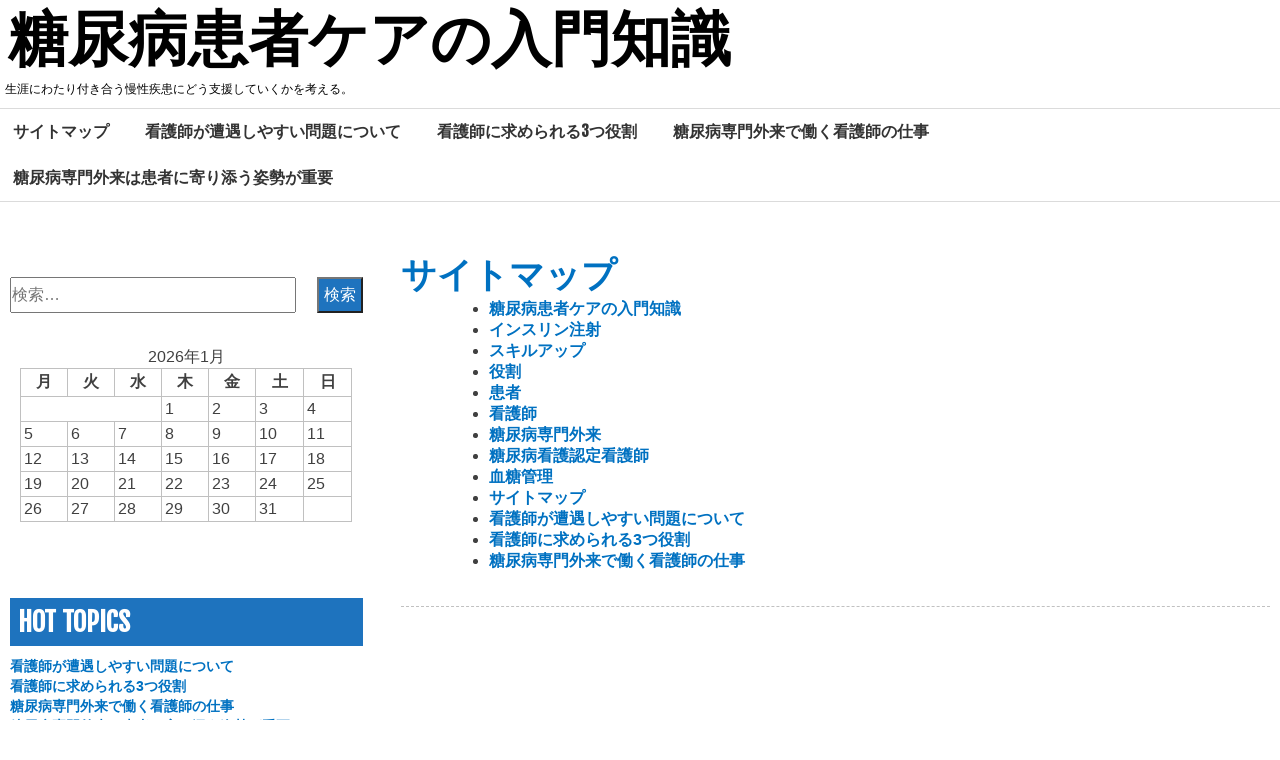

--- FILE ---
content_type: text/html; charset=UTF-8
request_url: http://www.fun-lan.com/sitemap/
body_size: 30563
content:
<!DOCTYPE html>
<html dir="ltr" lang="ja" prefix="og: https://ogp.me/ns#">
<head>
	<meta charset="UTF-8">
	<meta name="viewport" content="width=device-width, initial-scale=1">
	<link rel="profile" href="http://gmpg.org/xfn/11">
	<title>サイトマップ | 糖尿病患者ケアの入門知識</title>

		<!-- All in One SEO 4.6.0 - aioseo.com -->
		<meta name="robots" content="max-image-preview:large" />
		<link rel="canonical" href="http://www.fun-lan.com/sitemap/" />
		<meta name="generator" content="All in One SEO (AIOSEO) 4.6.0" />
		<meta property="og:locale" content="ja_JP" />
		<meta property="og:site_name" content="糖尿病患者ケアの入門知識 | 生涯にわたり付き合う慢性疾患にどう支援していくかを考える。" />
		<meta property="og:type" content="article" />
		<meta property="og:title" content="サイトマップ | 糖尿病患者ケアの入門知識" />
		<meta property="og:url" content="http://www.fun-lan.com/sitemap/" />
		<meta property="article:published_time" content="2020-12-01T02:03:20+00:00" />
		<meta property="article:modified_time" content="2020-12-01T05:37:05+00:00" />
		<meta name="twitter:card" content="summary" />
		<meta name="twitter:title" content="サイトマップ | 糖尿病患者ケアの入門知識" />
		<script type="application/ld+json" class="aioseo-schema">
			{"@context":"https:\/\/schema.org","@graph":[{"@type":"BreadcrumbList","@id":"http:\/\/www.fun-lan.com\/sitemap\/#breadcrumblist","itemListElement":[{"@type":"ListItem","@id":"http:\/\/www.fun-lan.com\/#listItem","position":1,"name":"\u5bb6","item":"http:\/\/www.fun-lan.com\/","nextItem":"http:\/\/www.fun-lan.com\/sitemap\/#listItem"},{"@type":"ListItem","@id":"http:\/\/www.fun-lan.com\/sitemap\/#listItem","position":2,"name":"\u30b5\u30a4\u30c8\u30de\u30c3\u30d7","previousItem":"http:\/\/www.fun-lan.com\/#listItem"}]},{"@type":"Organization","@id":"http:\/\/www.fun-lan.com\/#organization","name":"\u7cd6\u5c3f\u75c5\u60a3\u8005\u30b1\u30a2\u306e\u5165\u9580\u77e5\u8b58","url":"http:\/\/www.fun-lan.com\/"},{"@type":"WebPage","@id":"http:\/\/www.fun-lan.com\/sitemap\/#webpage","url":"http:\/\/www.fun-lan.com\/sitemap\/","name":"\u30b5\u30a4\u30c8\u30de\u30c3\u30d7 | \u7cd6\u5c3f\u75c5\u60a3\u8005\u30b1\u30a2\u306e\u5165\u9580\u77e5\u8b58","inLanguage":"ja","isPartOf":{"@id":"http:\/\/www.fun-lan.com\/#website"},"breadcrumb":{"@id":"http:\/\/www.fun-lan.com\/sitemap\/#breadcrumblist"},"datePublished":"2020-12-01T11:03:20+09:00","dateModified":"2020-12-01T14:37:05+09:00"},{"@type":"WebSite","@id":"http:\/\/www.fun-lan.com\/#website","url":"http:\/\/www.fun-lan.com\/","name":"\u7cd6\u5c3f\u75c5\u60a3\u8005\u30b1\u30a2\u306e\u5165\u9580\u77e5\u8b58","description":"\u751f\u6daf\u306b\u308f\u305f\u308a\u4ed8\u304d\u5408\u3046\u6162\u6027\u75be\u60a3\u306b\u3069\u3046\u652f\u63f4\u3057\u3066\u3044\u304f\u304b\u3092\u8003\u3048\u308b\u3002","inLanguage":"ja","publisher":{"@id":"http:\/\/www.fun-lan.com\/#organization"}}]}
		</script>
		<!-- All in One SEO -->

<link rel="alternate" type="application/rss+xml" title="糖尿病患者ケアの入門知識 &raquo; フィード" href="http://www.fun-lan.com/feed/" />
<link rel="alternate" type="application/rss+xml" title="糖尿病患者ケアの入門知識 &raquo; コメントフィード" href="http://www.fun-lan.com/comments/feed/" />
<link rel="alternate" title="oEmbed (JSON)" type="application/json+oembed" href="http://www.fun-lan.com/wp-json/oembed/1.0/embed?url=http%3A%2F%2Fwww.fun-lan.com%2Fsitemap%2F" />
<link rel="alternate" title="oEmbed (XML)" type="text/xml+oembed" href="http://www.fun-lan.com/wp-json/oembed/1.0/embed?url=http%3A%2F%2Fwww.fun-lan.com%2Fsitemap%2F&#038;format=xml" />
<style id='wp-img-auto-sizes-contain-inline-css' type='text/css'>
img:is([sizes=auto i],[sizes^="auto," i]){contain-intrinsic-size:3000px 1500px}
/*# sourceURL=wp-img-auto-sizes-contain-inline-css */
</style>
<style id='wp-emoji-styles-inline-css' type='text/css'>

	img.wp-smiley, img.emoji {
		display: inline !important;
		border: none !important;
		box-shadow: none !important;
		height: 1em !important;
		width: 1em !important;
		margin: 0 0.07em !important;
		vertical-align: -0.1em !important;
		background: none !important;
		padding: 0 !important;
	}
/*# sourceURL=wp-emoji-styles-inline-css */
</style>
<style id='wp-block-library-inline-css' type='text/css'>
:root{--wp-block-synced-color:#7a00df;--wp-block-synced-color--rgb:122,0,223;--wp-bound-block-color:var(--wp-block-synced-color);--wp-editor-canvas-background:#ddd;--wp-admin-theme-color:#007cba;--wp-admin-theme-color--rgb:0,124,186;--wp-admin-theme-color-darker-10:#006ba1;--wp-admin-theme-color-darker-10--rgb:0,107,160.5;--wp-admin-theme-color-darker-20:#005a87;--wp-admin-theme-color-darker-20--rgb:0,90,135;--wp-admin-border-width-focus:2px}@media (min-resolution:192dpi){:root{--wp-admin-border-width-focus:1.5px}}.wp-element-button{cursor:pointer}:root .has-very-light-gray-background-color{background-color:#eee}:root .has-very-dark-gray-background-color{background-color:#313131}:root .has-very-light-gray-color{color:#eee}:root .has-very-dark-gray-color{color:#313131}:root .has-vivid-green-cyan-to-vivid-cyan-blue-gradient-background{background:linear-gradient(135deg,#00d084,#0693e3)}:root .has-purple-crush-gradient-background{background:linear-gradient(135deg,#34e2e4,#4721fb 50%,#ab1dfe)}:root .has-hazy-dawn-gradient-background{background:linear-gradient(135deg,#faaca8,#dad0ec)}:root .has-subdued-olive-gradient-background{background:linear-gradient(135deg,#fafae1,#67a671)}:root .has-atomic-cream-gradient-background{background:linear-gradient(135deg,#fdd79a,#004a59)}:root .has-nightshade-gradient-background{background:linear-gradient(135deg,#330968,#31cdcf)}:root .has-midnight-gradient-background{background:linear-gradient(135deg,#020381,#2874fc)}:root{--wp--preset--font-size--normal:16px;--wp--preset--font-size--huge:42px}.has-regular-font-size{font-size:1em}.has-larger-font-size{font-size:2.625em}.has-normal-font-size{font-size:var(--wp--preset--font-size--normal)}.has-huge-font-size{font-size:var(--wp--preset--font-size--huge)}.has-text-align-center{text-align:center}.has-text-align-left{text-align:left}.has-text-align-right{text-align:right}.has-fit-text{white-space:nowrap!important}#end-resizable-editor-section{display:none}.aligncenter{clear:both}.items-justified-left{justify-content:flex-start}.items-justified-center{justify-content:center}.items-justified-right{justify-content:flex-end}.items-justified-space-between{justify-content:space-between}.screen-reader-text{border:0;clip-path:inset(50%);height:1px;margin:-1px;overflow:hidden;padding:0;position:absolute;width:1px;word-wrap:normal!important}.screen-reader-text:focus{background-color:#ddd;clip-path:none;color:#444;display:block;font-size:1em;height:auto;left:5px;line-height:normal;padding:15px 23px 14px;text-decoration:none;top:5px;width:auto;z-index:100000}html :where(.has-border-color){border-style:solid}html :where([style*=border-top-color]){border-top-style:solid}html :where([style*=border-right-color]){border-right-style:solid}html :where([style*=border-bottom-color]){border-bottom-style:solid}html :where([style*=border-left-color]){border-left-style:solid}html :where([style*=border-width]){border-style:solid}html :where([style*=border-top-width]){border-top-style:solid}html :where([style*=border-right-width]){border-right-style:solid}html :where([style*=border-bottom-width]){border-bottom-style:solid}html :where([style*=border-left-width]){border-left-style:solid}html :where(img[class*=wp-image-]){height:auto;max-width:100%}:where(figure){margin:0 0 1em}html :where(.is-position-sticky){--wp-admin--admin-bar--position-offset:var(--wp-admin--admin-bar--height,0px)}@media screen and (max-width:600px){html :where(.is-position-sticky){--wp-admin--admin-bar--position-offset:0px}}

/*# sourceURL=wp-block-library-inline-css */
</style><style id='global-styles-inline-css' type='text/css'>
:root{--wp--preset--aspect-ratio--square: 1;--wp--preset--aspect-ratio--4-3: 4/3;--wp--preset--aspect-ratio--3-4: 3/4;--wp--preset--aspect-ratio--3-2: 3/2;--wp--preset--aspect-ratio--2-3: 2/3;--wp--preset--aspect-ratio--16-9: 16/9;--wp--preset--aspect-ratio--9-16: 9/16;--wp--preset--color--black: #000000;--wp--preset--color--cyan-bluish-gray: #abb8c3;--wp--preset--color--white: #ffffff;--wp--preset--color--pale-pink: #f78da7;--wp--preset--color--vivid-red: #cf2e2e;--wp--preset--color--luminous-vivid-orange: #ff6900;--wp--preset--color--luminous-vivid-amber: #fcb900;--wp--preset--color--light-green-cyan: #7bdcb5;--wp--preset--color--vivid-green-cyan: #00d084;--wp--preset--color--pale-cyan-blue: #8ed1fc;--wp--preset--color--vivid-cyan-blue: #0693e3;--wp--preset--color--vivid-purple: #9b51e0;--wp--preset--gradient--vivid-cyan-blue-to-vivid-purple: linear-gradient(135deg,rgb(6,147,227) 0%,rgb(155,81,224) 100%);--wp--preset--gradient--light-green-cyan-to-vivid-green-cyan: linear-gradient(135deg,rgb(122,220,180) 0%,rgb(0,208,130) 100%);--wp--preset--gradient--luminous-vivid-amber-to-luminous-vivid-orange: linear-gradient(135deg,rgb(252,185,0) 0%,rgb(255,105,0) 100%);--wp--preset--gradient--luminous-vivid-orange-to-vivid-red: linear-gradient(135deg,rgb(255,105,0) 0%,rgb(207,46,46) 100%);--wp--preset--gradient--very-light-gray-to-cyan-bluish-gray: linear-gradient(135deg,rgb(238,238,238) 0%,rgb(169,184,195) 100%);--wp--preset--gradient--cool-to-warm-spectrum: linear-gradient(135deg,rgb(74,234,220) 0%,rgb(151,120,209) 20%,rgb(207,42,186) 40%,rgb(238,44,130) 60%,rgb(251,105,98) 80%,rgb(254,248,76) 100%);--wp--preset--gradient--blush-light-purple: linear-gradient(135deg,rgb(255,206,236) 0%,rgb(152,150,240) 100%);--wp--preset--gradient--blush-bordeaux: linear-gradient(135deg,rgb(254,205,165) 0%,rgb(254,45,45) 50%,rgb(107,0,62) 100%);--wp--preset--gradient--luminous-dusk: linear-gradient(135deg,rgb(255,203,112) 0%,rgb(199,81,192) 50%,rgb(65,88,208) 100%);--wp--preset--gradient--pale-ocean: linear-gradient(135deg,rgb(255,245,203) 0%,rgb(182,227,212) 50%,rgb(51,167,181) 100%);--wp--preset--gradient--electric-grass: linear-gradient(135deg,rgb(202,248,128) 0%,rgb(113,206,126) 100%);--wp--preset--gradient--midnight: linear-gradient(135deg,rgb(2,3,129) 0%,rgb(40,116,252) 100%);--wp--preset--font-size--small: 13px;--wp--preset--font-size--medium: 20px;--wp--preset--font-size--large: 36px;--wp--preset--font-size--x-large: 42px;--wp--preset--spacing--20: 0.44rem;--wp--preset--spacing--30: 0.67rem;--wp--preset--spacing--40: 1rem;--wp--preset--spacing--50: 1.5rem;--wp--preset--spacing--60: 2.25rem;--wp--preset--spacing--70: 3.38rem;--wp--preset--spacing--80: 5.06rem;--wp--preset--shadow--natural: 6px 6px 9px rgba(0, 0, 0, 0.2);--wp--preset--shadow--deep: 12px 12px 50px rgba(0, 0, 0, 0.4);--wp--preset--shadow--sharp: 6px 6px 0px rgba(0, 0, 0, 0.2);--wp--preset--shadow--outlined: 6px 6px 0px -3px rgb(255, 255, 255), 6px 6px rgb(0, 0, 0);--wp--preset--shadow--crisp: 6px 6px 0px rgb(0, 0, 0);}:where(.is-layout-flex){gap: 0.5em;}:where(.is-layout-grid){gap: 0.5em;}body .is-layout-flex{display: flex;}.is-layout-flex{flex-wrap: wrap;align-items: center;}.is-layout-flex > :is(*, div){margin: 0;}body .is-layout-grid{display: grid;}.is-layout-grid > :is(*, div){margin: 0;}:where(.wp-block-columns.is-layout-flex){gap: 2em;}:where(.wp-block-columns.is-layout-grid){gap: 2em;}:where(.wp-block-post-template.is-layout-flex){gap: 1.25em;}:where(.wp-block-post-template.is-layout-grid){gap: 1.25em;}.has-black-color{color: var(--wp--preset--color--black) !important;}.has-cyan-bluish-gray-color{color: var(--wp--preset--color--cyan-bluish-gray) !important;}.has-white-color{color: var(--wp--preset--color--white) !important;}.has-pale-pink-color{color: var(--wp--preset--color--pale-pink) !important;}.has-vivid-red-color{color: var(--wp--preset--color--vivid-red) !important;}.has-luminous-vivid-orange-color{color: var(--wp--preset--color--luminous-vivid-orange) !important;}.has-luminous-vivid-amber-color{color: var(--wp--preset--color--luminous-vivid-amber) !important;}.has-light-green-cyan-color{color: var(--wp--preset--color--light-green-cyan) !important;}.has-vivid-green-cyan-color{color: var(--wp--preset--color--vivid-green-cyan) !important;}.has-pale-cyan-blue-color{color: var(--wp--preset--color--pale-cyan-blue) !important;}.has-vivid-cyan-blue-color{color: var(--wp--preset--color--vivid-cyan-blue) !important;}.has-vivid-purple-color{color: var(--wp--preset--color--vivid-purple) !important;}.has-black-background-color{background-color: var(--wp--preset--color--black) !important;}.has-cyan-bluish-gray-background-color{background-color: var(--wp--preset--color--cyan-bluish-gray) !important;}.has-white-background-color{background-color: var(--wp--preset--color--white) !important;}.has-pale-pink-background-color{background-color: var(--wp--preset--color--pale-pink) !important;}.has-vivid-red-background-color{background-color: var(--wp--preset--color--vivid-red) !important;}.has-luminous-vivid-orange-background-color{background-color: var(--wp--preset--color--luminous-vivid-orange) !important;}.has-luminous-vivid-amber-background-color{background-color: var(--wp--preset--color--luminous-vivid-amber) !important;}.has-light-green-cyan-background-color{background-color: var(--wp--preset--color--light-green-cyan) !important;}.has-vivid-green-cyan-background-color{background-color: var(--wp--preset--color--vivid-green-cyan) !important;}.has-pale-cyan-blue-background-color{background-color: var(--wp--preset--color--pale-cyan-blue) !important;}.has-vivid-cyan-blue-background-color{background-color: var(--wp--preset--color--vivid-cyan-blue) !important;}.has-vivid-purple-background-color{background-color: var(--wp--preset--color--vivid-purple) !important;}.has-black-border-color{border-color: var(--wp--preset--color--black) !important;}.has-cyan-bluish-gray-border-color{border-color: var(--wp--preset--color--cyan-bluish-gray) !important;}.has-white-border-color{border-color: var(--wp--preset--color--white) !important;}.has-pale-pink-border-color{border-color: var(--wp--preset--color--pale-pink) !important;}.has-vivid-red-border-color{border-color: var(--wp--preset--color--vivid-red) !important;}.has-luminous-vivid-orange-border-color{border-color: var(--wp--preset--color--luminous-vivid-orange) !important;}.has-luminous-vivid-amber-border-color{border-color: var(--wp--preset--color--luminous-vivid-amber) !important;}.has-light-green-cyan-border-color{border-color: var(--wp--preset--color--light-green-cyan) !important;}.has-vivid-green-cyan-border-color{border-color: var(--wp--preset--color--vivid-green-cyan) !important;}.has-pale-cyan-blue-border-color{border-color: var(--wp--preset--color--pale-cyan-blue) !important;}.has-vivid-cyan-blue-border-color{border-color: var(--wp--preset--color--vivid-cyan-blue) !important;}.has-vivid-purple-border-color{border-color: var(--wp--preset--color--vivid-purple) !important;}.has-vivid-cyan-blue-to-vivid-purple-gradient-background{background: var(--wp--preset--gradient--vivid-cyan-blue-to-vivid-purple) !important;}.has-light-green-cyan-to-vivid-green-cyan-gradient-background{background: var(--wp--preset--gradient--light-green-cyan-to-vivid-green-cyan) !important;}.has-luminous-vivid-amber-to-luminous-vivid-orange-gradient-background{background: var(--wp--preset--gradient--luminous-vivid-amber-to-luminous-vivid-orange) !important;}.has-luminous-vivid-orange-to-vivid-red-gradient-background{background: var(--wp--preset--gradient--luminous-vivid-orange-to-vivid-red) !important;}.has-very-light-gray-to-cyan-bluish-gray-gradient-background{background: var(--wp--preset--gradient--very-light-gray-to-cyan-bluish-gray) !important;}.has-cool-to-warm-spectrum-gradient-background{background: var(--wp--preset--gradient--cool-to-warm-spectrum) !important;}.has-blush-light-purple-gradient-background{background: var(--wp--preset--gradient--blush-light-purple) !important;}.has-blush-bordeaux-gradient-background{background: var(--wp--preset--gradient--blush-bordeaux) !important;}.has-luminous-dusk-gradient-background{background: var(--wp--preset--gradient--luminous-dusk) !important;}.has-pale-ocean-gradient-background{background: var(--wp--preset--gradient--pale-ocean) !important;}.has-electric-grass-gradient-background{background: var(--wp--preset--gradient--electric-grass) !important;}.has-midnight-gradient-background{background: var(--wp--preset--gradient--midnight) !important;}.has-small-font-size{font-size: var(--wp--preset--font-size--small) !important;}.has-medium-font-size{font-size: var(--wp--preset--font-size--medium) !important;}.has-large-font-size{font-size: var(--wp--preset--font-size--large) !important;}.has-x-large-font-size{font-size: var(--wp--preset--font-size--x-large) !important;}
/*# sourceURL=global-styles-inline-css */
</style>

<style id='classic-theme-styles-inline-css' type='text/css'>
/*! This file is auto-generated */
.wp-block-button__link{color:#fff;background-color:#32373c;border-radius:9999px;box-shadow:none;text-decoration:none;padding:calc(.667em + 2px) calc(1.333em + 2px);font-size:1.125em}.wp-block-file__button{background:#32373c;color:#fff;text-decoration:none}
/*# sourceURL=/wp-includes/css/classic-themes.min.css */
</style>
<link rel='stylesheet' id='mina-style-css' href='http://www.fun-lan.com/wp-content/themes/mina/style.css?ver=6.9' type='text/css' media='all' />
<link rel='stylesheet' id='mina-fontawesome-css' href='http://www.fun-lan.com/wp-content/themes/mina/css/font-awesome.min.css?ver=6.9' type='text/css' media='all' />
<link rel='stylesheet' id='mina-animation-css' href='http://www.fun-lan.com/wp-content/themes/mina/css/animate.css?ver=6.9' type='text/css' media='all' />
<link rel="https://api.w.org/" href="http://www.fun-lan.com/wp-json/" /><link rel="alternate" title="JSON" type="application/json" href="http://www.fun-lan.com/wp-json/wp/v2/pages/8" /><link rel="EditURI" type="application/rsd+xml" title="RSD" href="http://www.fun-lan.com/xmlrpc.php?rsd" />
<meta name="generator" content="WordPress 6.9" />
<link rel='shortlink' href='http://www.fun-lan.com/?p=8' />
	<style type="text/css">
			header .site-branding .site-title a,
		header .site-branding .site-description {
			color: #000000;
		}
		</style>
	</head>
<body class="wp-singular page-template-default page page-id-8 wp-theme-mina">
<div id="page" class="site" >
	<a class="skip-link screen-reader-text" href="#main">Skip to content</a>

	<header id="masthead" class="site-header">
		<div role="banner" class="mina-banner" style="background-image: url(''); min-height:100px;">
			<div class="site-branding">
									<p class="site-title"><a href="http://www.fun-lan.com/" rel="home">糖尿病患者ケアの入門知識</a></p>
									<p class="site-description">生涯にわたり付き合う慢性疾患にどう支援していくかを考える。</p>
							</div><!-- .site-branding -->
		</div>
		<nav id="site-navigation" class="main-navigation" role="navigation">
			<button class="menu-toggle" aria-controls="primary-menu" aria-expanded="false">Primary Menu</button>
			<div id="primary-menu" class="menu"><ul>
<li class="page_item page-item-8 current_page_item"><a href="http://www.fun-lan.com/sitemap/" aria-current="page">サイトマップ</a></li>
<li class="page_item page-item-13"><a href="http://www.fun-lan.com/insulin-injection/">看護師が遭遇しやすい問題について</a></li>
<li class="page_item page-item-17"><a href="http://www.fun-lan.com/role/">看護師に求められる3つ役割</a></li>
<li class="page_item page-item-15"><a href="http://www.fun-lan.com/outpatient-department-specializing-in-diabetes/">糖尿病専門外来で働く看護師の仕事</a></li>
<li class="page_item page-item-11"><a href="http://www.fun-lan.com/">糖尿病専門外来は患者に寄り添う姿勢が重要</a></li>
</ul></div>
		</nav><!-- #site-navigation -->			
		
		
	</header><!-- #masthead -->
	<div id="content" class="site-content">

	<div id="primary" class="content-area">
		<main id="main" class="site-main" role="main">

			
<article id="post-8" class="post-8 page type-page status-publish hentry">
	<header class="entry-header">
		<h1 class="entry-title">サイトマップ</h1>	</header><!-- .entry-header -->

	<div class="entry-content">
		<ul id="sitemap_list" class="sitemap_disp_level_0">
<li class="home-item"><a href="http://www.fun-lan.com" title="糖尿病患者ケアの入門知識">糖尿病患者ケアの入門知識</a></li>
<li class="cat-item cat-item-6"><a href="http://www.fun-lan.com/category/insulin-injection/" title="インスリン注射">インスリン注射</a></li>
<li class="cat-item cat-item-4"><a href="http://www.fun-lan.com/category/skill-up/" title="スキルアップ">スキルアップ</a></li>
<li class="cat-item cat-item-8"><a href="http://www.fun-lan.com/category/role/" title="役割">役割</a></li>
<li class="cat-item cat-item-7"><a href="http://www.fun-lan.com/category/patient/" title="患者">患者</a></li>
<li class="cat-item cat-item-11"><a href="http://www.fun-lan.com/category/nurse/" title="看護師">看護師</a></li>
<li class="cat-item cat-item-10"><a href="http://www.fun-lan.com/category/outpatient-department-specializing-in-diabetes/" title="糖尿病専門外来">糖尿病専門外来</a></li>
<li class="cat-item cat-item-5"><a href="http://www.fun-lan.com/category/diabetes-nursing-certified-nurse/" title="糖尿病看護認定看護師">糖尿病看護認定看護師</a></li>
<li class="cat-item cat-item-9"><a href="http://www.fun-lan.com/category/blood-sugar-control/" title="血糖管理">血糖管理</a></li>
<li class="page_item page-item-8 current_page_item"><a href="http://www.fun-lan.com/sitemap/" aria-current="page">サイトマップ</a></li>
<li class="page_item page-item-13"><a href="http://www.fun-lan.com/insulin-injection/">看護師が遭遇しやすい問題について</a></li>
<li class="page_item page-item-17"><a href="http://www.fun-lan.com/role/">看護師に求められる3つ役割</a></li>
<li class="page_item page-item-15"><a href="http://www.fun-lan.com/outpatient-department-specializing-in-diabetes/">糖尿病専門外来で働く看護師の仕事</a></li>
</ul>

	</div><!-- .entry-content -->

	<footer class="entry-footer">
			</footer><!-- .entry-footer -->
</article><!-- #post-## -->

		</main><!-- #main -->
	</div><!-- #primary -->


<aside id="secondary" class="widget-area" role="complementary">
	<section id="search-2" class="widget widget_search"><form role="search" method="get" class="search-form" action="http://www.fun-lan.com/">
				<label>
					<span class="screen-reader-text">検索:</span>
					<input type="search" class="search-field" placeholder="検索&hellip;" value="" name="s" />
				</label>
				<input type="submit" class="search-submit" value="検索" />
			</form></section><section id="calendar-2" class="widget widget_calendar"><div id="calendar_wrap" class="calendar_wrap"><table id="wp-calendar" class="wp-calendar-table">
	<caption>2026年1月</caption>
	<thead>
	<tr>
		<th scope="col" aria-label="月曜日">月</th>
		<th scope="col" aria-label="火曜日">火</th>
		<th scope="col" aria-label="水曜日">水</th>
		<th scope="col" aria-label="木曜日">木</th>
		<th scope="col" aria-label="金曜日">金</th>
		<th scope="col" aria-label="土曜日">土</th>
		<th scope="col" aria-label="日曜日">日</th>
	</tr>
	</thead>
	<tbody>
	<tr>
		<td colspan="3" class="pad">&nbsp;</td><td>1</td><td>2</td><td>3</td><td>4</td>
	</tr>
	<tr>
		<td>5</td><td>6</td><td>7</td><td>8</td><td>9</td><td>10</td><td>11</td>
	</tr>
	<tr>
		<td>12</td><td>13</td><td>14</td><td>15</td><td>16</td><td id="today">17</td><td>18</td>
	</tr>
	<tr>
		<td>19</td><td>20</td><td>21</td><td>22</td><td>23</td><td>24</td><td>25</td>
	</tr>
	<tr>
		<td>26</td><td>27</td><td>28</td><td>29</td><td>30</td><td>31</td>
		<td class="pad" colspan="1">&nbsp;</td>
	</tr>
	</tbody>
	</table><nav aria-label="前と次の月" class="wp-calendar-nav">
		<span class="wp-calendar-nav-prev">&nbsp;</span>
		<span class="pad">&nbsp;</span>
		<span class="wp-calendar-nav-next">&nbsp;</span>
	</nav></div></section><section id="pages-2" class="widget widget_pages"><h2 class="widget-title">HOT TOPICS</h2>
			<ul>
				<li class="page_item page-item-13"><a href="http://www.fun-lan.com/insulin-injection/">看護師が遭遇しやすい問題について</a></li>
<li class="page_item page-item-17"><a href="http://www.fun-lan.com/role/">看護師に求められる3つ役割</a></li>
<li class="page_item page-item-15"><a href="http://www.fun-lan.com/outpatient-department-specializing-in-diabetes/">糖尿病専門外来で働く看護師の仕事</a></li>
<li class="page_item page-item-11"><a href="http://www.fun-lan.com/">糖尿病専門外来は患者に寄り添う姿勢が重要</a></li>
			</ul>

			</section><section id="categories-2" class="widget widget_categories"><h2 class="widget-title">カテゴリー</h2>
			<ul>
					<li class="cat-item cat-item-6"><a href="http://www.fun-lan.com/category/insulin-injection/">インスリン注射</a>
</li>
	<li class="cat-item cat-item-4"><a href="http://www.fun-lan.com/category/skill-up/">スキルアップ</a>
</li>
	<li class="cat-item cat-item-8"><a href="http://www.fun-lan.com/category/role/">役割</a>
</li>
	<li class="cat-item cat-item-7"><a href="http://www.fun-lan.com/category/patient/">患者</a>
</li>
	<li class="cat-item cat-item-11"><a href="http://www.fun-lan.com/category/nurse/">看護師</a>
</li>
	<li class="cat-item cat-item-10"><a href="http://www.fun-lan.com/category/outpatient-department-specializing-in-diabetes/">糖尿病専門外来</a>
</li>
	<li class="cat-item cat-item-5"><a href="http://www.fun-lan.com/category/diabetes-nursing-certified-nurse/">糖尿病看護認定看護師</a>
</li>
	<li class="cat-item cat-item-9"><a href="http://www.fun-lan.com/category/blood-sugar-control/">血糖管理</a>
</li>
			</ul>

			</section></aside><!-- #secondary -->

	</div><!-- #content -->

	<footer id="colophon" class="site-footer" role="contentinfo">
		<div class="site-info">
			<a href="https://wordpress.org/">Proudly powered by WordPress</a>
			<span class="sep"> | </span>
			Theme: mina by <a href="http://minathemes.com">MinaThemes</a>.		</div><!-- .site-info -->
	</footer><!-- #colophon -->
</div><!-- #page -->
<script type="speculationrules">
{"prefetch":[{"source":"document","where":{"and":[{"href_matches":"/*"},{"not":{"href_matches":["/wp-*.php","/wp-admin/*","/wp-content/uploads/*","/wp-content/*","/wp-content/plugins/*","/wp-content/themes/mina/*","/*\\?(.+)"]}},{"not":{"selector_matches":"a[rel~=\"nofollow\"]"}},{"not":{"selector_matches":".no-prefetch, .no-prefetch a"}}]},"eagerness":"conservative"}]}
</script>
<script type="text/javascript" src="http://www.fun-lan.com/wp-content/themes/mina/js/navigation.js?ver=20151215" id="mina-navigation-js"></script>
<script type="text/javascript" src="http://www.fun-lan.com/wp-content/themes/mina/js/skip-link-focus-fix.js?ver=20151215" id="mina-skip-link-focus-fix-js"></script>
<script id="wp-emoji-settings" type="application/json">
{"baseUrl":"https://s.w.org/images/core/emoji/17.0.2/72x72/","ext":".png","svgUrl":"https://s.w.org/images/core/emoji/17.0.2/svg/","svgExt":".svg","source":{"concatemoji":"http://www.fun-lan.com/wp-includes/js/wp-emoji-release.min.js?ver=6.9"}}
</script>
<script type="module">
/* <![CDATA[ */
/*! This file is auto-generated */
const a=JSON.parse(document.getElementById("wp-emoji-settings").textContent),o=(window._wpemojiSettings=a,"wpEmojiSettingsSupports"),s=["flag","emoji"];function i(e){try{var t={supportTests:e,timestamp:(new Date).valueOf()};sessionStorage.setItem(o,JSON.stringify(t))}catch(e){}}function c(e,t,n){e.clearRect(0,0,e.canvas.width,e.canvas.height),e.fillText(t,0,0);t=new Uint32Array(e.getImageData(0,0,e.canvas.width,e.canvas.height).data);e.clearRect(0,0,e.canvas.width,e.canvas.height),e.fillText(n,0,0);const a=new Uint32Array(e.getImageData(0,0,e.canvas.width,e.canvas.height).data);return t.every((e,t)=>e===a[t])}function p(e,t){e.clearRect(0,0,e.canvas.width,e.canvas.height),e.fillText(t,0,0);var n=e.getImageData(16,16,1,1);for(let e=0;e<n.data.length;e++)if(0!==n.data[e])return!1;return!0}function u(e,t,n,a){switch(t){case"flag":return n(e,"\ud83c\udff3\ufe0f\u200d\u26a7\ufe0f","\ud83c\udff3\ufe0f\u200b\u26a7\ufe0f")?!1:!n(e,"\ud83c\udde8\ud83c\uddf6","\ud83c\udde8\u200b\ud83c\uddf6")&&!n(e,"\ud83c\udff4\udb40\udc67\udb40\udc62\udb40\udc65\udb40\udc6e\udb40\udc67\udb40\udc7f","\ud83c\udff4\u200b\udb40\udc67\u200b\udb40\udc62\u200b\udb40\udc65\u200b\udb40\udc6e\u200b\udb40\udc67\u200b\udb40\udc7f");case"emoji":return!a(e,"\ud83e\u1fac8")}return!1}function f(e,t,n,a){let r;const o=(r="undefined"!=typeof WorkerGlobalScope&&self instanceof WorkerGlobalScope?new OffscreenCanvas(300,150):document.createElement("canvas")).getContext("2d",{willReadFrequently:!0}),s=(o.textBaseline="top",o.font="600 32px Arial",{});return e.forEach(e=>{s[e]=t(o,e,n,a)}),s}function r(e){var t=document.createElement("script");t.src=e,t.defer=!0,document.head.appendChild(t)}a.supports={everything:!0,everythingExceptFlag:!0},new Promise(t=>{let n=function(){try{var e=JSON.parse(sessionStorage.getItem(o));if("object"==typeof e&&"number"==typeof e.timestamp&&(new Date).valueOf()<e.timestamp+604800&&"object"==typeof e.supportTests)return e.supportTests}catch(e){}return null}();if(!n){if("undefined"!=typeof Worker&&"undefined"!=typeof OffscreenCanvas&&"undefined"!=typeof URL&&URL.createObjectURL&&"undefined"!=typeof Blob)try{var e="postMessage("+f.toString()+"("+[JSON.stringify(s),u.toString(),c.toString(),p.toString()].join(",")+"));",a=new Blob([e],{type:"text/javascript"});const r=new Worker(URL.createObjectURL(a),{name:"wpTestEmojiSupports"});return void(r.onmessage=e=>{i(n=e.data),r.terminate(),t(n)})}catch(e){}i(n=f(s,u,c,p))}t(n)}).then(e=>{for(const n in e)a.supports[n]=e[n],a.supports.everything=a.supports.everything&&a.supports[n],"flag"!==n&&(a.supports.everythingExceptFlag=a.supports.everythingExceptFlag&&a.supports[n]);var t;a.supports.everythingExceptFlag=a.supports.everythingExceptFlag&&!a.supports.flag,a.supports.everything||((t=a.source||{}).concatemoji?r(t.concatemoji):t.wpemoji&&t.twemoji&&(r(t.twemoji),r(t.wpemoji)))});
//# sourceURL=http://www.fun-lan.com/wp-includes/js/wp-emoji-loader.min.js
/* ]]> */
</script>

</body>
</html>


--- FILE ---
content_type: text/css
request_url: http://www.fun-lan.com/wp-content/themes/mina/style.css?ver=6.9
body_size: 32668
content:
/*
Theme Name: Mina
Theme URI: http://minathemes.com/mina
Author: minathemes
Author URI: http://minathemes.com
Description: Mina is a modern responsive WordPress theme. The Mina theme is excellent for a news, newspaper, magazine, publishing or other editorial websites. To learn more about the theme please go to the theme uri and read the documentation.
Version: 1.4.1
Tested up to: 5.5.3
Requires PHP: 5.6
License: GNU General Public License v2 or later
License URI: http://www.gnu.org/licenses/gpl-2.0.html
Text Domain: mina
Tags: one-column, two-columns, right-sidebar, left-sidebar, grid-layout, flexible-header, buddypress, custom-background, custom-header, custom-logo, custom-menu, custom-colors, editor-style, featured-image-header, featured-images, full-width-template, footer-widgets, microformats, post-formats, rtl-language-support, sticky-post, theme-options, threaded-comments, translation-ready, blog, news, photography
*/

/*--------------------------------------------------------------
>>> TABLE OF CONTENTS:
----------------------------------------------------------------
# Normalize
# Typography
# Elements
# Forms
# Navigation
# Header
# Links
# Menus
# Accessibility
# Alignments
# Clearings
# Widgets
# Content
    ## Posts and pages
	## Asides
	## Comments
# Infinite scroll
# Footer
# Other
# Media
	## Captions
	## Galleries
# Media Screen	
--------------------------------------------------------------*/

@import url(https://fonts.googleapis.com/css?family=Montserrat);
@import url('https://fonts.googleapis.com/css?family=Fjalla+One|Nunito|Passion+One');

/*--------------------------------------------------------------
# Normalize
--------------------------------------------------------------*/
* {
   -webkit-box-sizing: border-box;
   -moz-box-sizing: border-box;
   -ms-box-sizing: border-box;
    box-sizing: border-box;
}

html {
	font-family: sans-serif;
	-webkit-text-size-adjust: 100%;
	-ms-text-size-adjust:     100%;
}

body {
	margin: 0;
	Nunito
	font-family: 'Nunito', sans-serif;
	background-repeat: repeat;	
}

article,
aside,
details,
figcaption,
figure,
footer,
header,
main,
menu,
nav,
section,
summary {
	display: block;
}

audio,
canvas,
progress,
video {
	display: inline-block;
	vertical-align: baseline;
}

audio:not([controls]) {
	display: none;
	height: 0;
}

[hidden],
template {
	display: none;
}

a {
	background-color: transparent;
	-webkit-transition: all 0.3s linear 0s;
	-moz-transition: all 0.3s linear 0s;
	-o-transition: all 0.3s linear 0s;
	transition: all 0.3s linear 0s;
}

a:active,
a:hover {
	outline: 0;
}

b,
strong {
	font-weight: bold;
}

dfn {
	font-style: italic;
}

h1 {
	font-size: 2em;
	margin: 0.67em 0;
	font-family: 'Passion One', sans-serif;	
}

mark {
	background: #ff0;
	color: #000;
}

small {
	font-size: 80%;
}

sub,
sup {
	font-size: 75%;
	line-height: 0;
	position: relative;
	vertical-align: baseline;
}

sup {
	top: -0.5em;
}

sub {
	bottom: -0.25em;
}

img {
	border: 0;
}

svg:not(:root) {
	overflow: hidden;
}

figure {
	margin: 1em 40px;
}

hr {
	box-sizing: content-box;
	height: 0;
}

pre {
	overflow: auto;
}

code,
kbd,
pre,
samp {
	font-family: monospace, monospace;
	font-size: 1em;
}

button,
input,
optgroup,
select,
textarea {
	color: inherit;
	font: inherit;
	margin: 0;
}

button {
	overflow: visible;
}

button,
select {
	text-transform: none;
}

.read-more {
    display: inline-block;
    width: 100px;
    color: #FFFFFF;
    text-align: center;
    padding: 5px;
    background: #1e73be;
    -webkit-transition: all 0.2s linear 0s;
    -moz-transition: all 0.2s linear 0s;
    -o-transition: all 0.2s linear 0s;
    transition: all 0.2s linear 0s;
	font-family: 'Oswald', sans-serif;
}

.read-more:hover{
	color: #eee;
	background: #0094F7;
}

button,
html input[type="button"],
input[type="reset"],
input[type="submit"] {
	-webkit-appearance: button;
	cursor: pointer;
	background: #1e73be;
    color: #FFFFFF;
	padding: 5px;
}

wpcf7-form-control wpcf7-submit {
		min-width: 100%;
}

button:hover,
html input[type="button"]:hover,
input[type="reset"]:hover,
input[type="submit"]:hover {
	-webkit-appearance: button;
	cursor: pointer;
	background: #0094F7;
    color: #FFFFFF;
}

button, input[type="text"], input[type="email"], input[type="url"], input[type="password"] {
	box-shadow: none !important;
}

button[disabled],
html input[disabled] {
	cursor: default;
}

button::-moz-focus-inner,
input::-moz-focus-inner {
	border: 0;
	padding: 0;
}

input {
	line-height: normal;
}

input[type="checkbox"],
input[type="radio"] {
	box-sizing: border-box;
	padding: 0;
}

input[type="number"]::-webkit-inner-spin-button,
input[type="number"]::-webkit-outer-spin-button {
	height: auto;
}

input[type="search"] {
	-webkit-appearance: textfield;
	box-sizing: content-box;
}

input[type="search"]::-webkit-search-cancel-button,
input[type="search"]::-webkit-search-decoration {
	-webkit-appearance: none;
}

fieldset {
	border: 1px solid #c0c0c0;
	margin: 0 2px;
	padding: 0.35em 0.625em 0.75em;
}

legend {
	border: 0;
	padding: 0;
}

textarea {
	overflow: auto;
}

optgroup {
	font-weight: bold;
}

table {
	border-collapse: collapse;
	border-spacing: 0;
	border: 1px solid #C0C0C0;
}

td,
th {
	padding: 0;
	border: 1px solid #C0C0C0;
	padding: 3px;
}

#page {
	max-width: 1300px;
	margin: 0 auto;
	background-repeat: repeat;
	background-attachment: fixed;
}

/*--------------------------------------------------------------
# Typography
--------------------------------------------------------------*/
body,
button,
input,
select,
textarea {
	color: #404040;
	font-size: 16px;
}

h2,
h3,
h4,
h5,
h6 {
	clear: both;
	font-family: 'Passion One', sans-serif;
    font-weight: 900;
	padding: 10px 0 10px 0;
}

p {
	padding: 0;
}

article p, aside a, main p {
	line-height: 20px;
}

aside a {
	font-size: 14px;
}

aside img {
	margin-bottom: 10px;
}

dfn,
cite,
em,
i {
	font-style: italic;
}

blockquote {
	margin: 0 1.5em;
}

address {
	margin: 0 0 1.5em;
}

pre {
	background: #eee;
	font-family: "Courier 10 Pitch", Courier, monospace;
	font-size: 15px;
	font-size: 0.9375rem;
	line-height: 1.6;
	margin-bottom: 1.6em;
	max-width: 100%;
	overflow: auto;
	padding: 1.6em;
}

code,
kbd,
tt,
var {
	font-family: Monaco, Consolas, "Andale Mono", "DejaVu Sans Mono", monospace;
	font-size: 15px;
	font-size: 0.9375rem;
}

mark,
ins {
	background: #fff9c0;
	text-decoration: none;
}

big {
	font-size: 125%;
}

/*--------------------------------------------------------------
# Elements
--------------------------------------------------------------*/
html {
	box-sizing: border-box;
}

*,
*:before,
*:after { /* Inherit box-sizing to make it easier to change the property for components that leverage other behavior; see http://css-tricks.com/inheriting-box-sizing-probably-slightly-better-best-practice/ */
	box-sizing: inherit;
}

blockquote:before,
blockquote:after,
q:before,
q:after {
	content: "";
}

blockquote,
 q {
	-webkit-hyphens: none;
	-moz-hyphens: none;
	-ms-hyphens: none;
	hyphens: none;
	quotes: none;
	background: #F0F0F0;
	display: inline-block;
	border-left: 4px solid #888;
	padding: 4px;
    font-style: italic;
	word-wrap: break-word;
}

hr {
	background-color: #ccc;
	border: 0;
	height: 1px;
	margin-bottom: 1.5em;
}

ul,
ol {
	margin: 0 0 1.5em 3em;
}

ul {
	list-style: disc;
}

ol {
	list-style: decimal;
}

li > ul,
li > ol {
	margin-bottom: 0;
	margin-left: 1.5em;
}

dt {
	font-weight: bold;
}

dd {
	margin: 0 1.5em 1.5em;
}

img {
	height: auto; /* Make sure images are scaled correctly. */
	max-width: 100%; /* Adhere to container width. */
}

table {
	margin: 0 0 1.5em;
	width: 100%;
}

/*--------------------------------------------------------------
# Forms
--------------------------------------------------------------*/
button,
input[type="button"],
input[type="reset"] {
	border: 1px solid;
	border-color: #ccc #ccc #bbb;
	font-size: 12px;
	font-size: 0.75rem;
	line-height: 1;
	padding: .6em 1em .4em;
	text-shadow: 0 1px 0 rgba(255, 255, 255, 0.8);
	color: #FFFFFF;
    background: #0071C1;
}

button:hover,
input[type="button"]:hover,
input[type="reset"]:hover,
input[type="submit"]:hover {
    background: #0094F7;
}

button:focus,
input[type="button"]:focus,
input[type="reset"]:focus,
input[type="submit"]:focus,
button:active,
input[type="button"]:active,
input[type="reset"]:active {
	color: #FFFFFF;
    background: #0071C1;
}

input[type="text"],
input[type="email"],
input[type="url"],
input[type="password"]
textarea {
	color: #666;
	border: 1px solid #ccc;
	max-width: 100%;
}

input[type="text"]:focus,
input[type="email"]:focus,
input[type="url"]:focus,
input[type="password"]:focus,
textarea[name="mina-message"]:focus,
textarea:focus {
	color: #111;
	max-width: 100%;
}

input[type="text"],
input[type="email"],
input[type="url"],
input[type="password"]{
	padding: 5px;
	min-width: 100%;	
}

textarea {
	padding-left: 5px;
	width: 100%;
}


input[name="mina-name"],
input[name="mina-phone"],
input[name="mina-email"],
input[name="mina-subject"],
textarea[name="mina-message"] {
	min-width: 100%;
    background-color: #fff;
	padding: 8px;
}

textarea[name="mina-message"] {
    padding: 8px;
}

.noselect, .mina-sum {
	border-radius: 0 !important;
	padding: 5px !important;
}

/*--------------------------------------------------------------
# Navigation
--------------------------------------------------------------*/
.main-navigation {
	width: 100%;
	border-bottom: 1px solid #DBDBDB;
	border-top: 1px solid #DBDBDB;
}

.main-navigation ul {
	position: relative;
	z-index: 999999;
}

.main-navigation ul li a:hover {
	color: #fff;
	background: #F2F2F2;
	box-shadow: none;
}

.main-navigation ul li:hover {
	-webkit-transition: all 0.4s linear 0s;
	-moz-transition: all 0.4s linear 0s;
	-o-transition: all 0.4s linear 0s;
	transition: all 0.4s linear 0s;	color: #fff;
	background: #F2F2F2;
	box-shadow: none;	
}

.main-navigation ul li:hover a {
	color: #333333;
	-webkit-transition: all 0.4s linear 0s;
	-moz-transition: all 0.4s linear 0s;
	-o-transition: all 0.4s linear 0s;
	transition: all 0.4s linear 0s;
}

.main-navigation ul li a {
	font-family: 'Fjalla One', sans-serif;	
	font-size: 16px;
	display: block;
	text-decoration: none;
	-webkit-transition: all 0.3s linear 0s;
	-moz-transition: all 0.3s linear 0s;
	-o-transition: all 0.3s linear 0s;
	transition: all 0.3s linear 0s;
	color: #333333;
	padding: 12px 13px 12px 13px;
}

.main-navigation ul ul li{
	position: relative;
	top: 18px;
}

.main-navigation ul  ul ul li{
	top: 0;
	position: relative;
}

.main-navigation ul ul li a {
	font-family: 'Fjalla One', sans-serif;
  	font-size: 14px;
	display: block;
	text-decoration: none;
	line-height: 18px;
	-webkit-transition: all 0.3s linear 0s;
	-moz-transition: all 0.3s linear 0s;
	-o-transition: all 0.3s linear 0s;
	transition: all 0.3s linear 0s;
	color: #333333;
	padding: 12px 13px 12px 13px;
    background: #F2F2F2;
	box-shadow: none;
	border-bottom: 1px solid #DBDBDB;
	border-top: 1px solid #fff;	
}

.main-navigation ul ul li a:hover {
	color: #333333;
	background: #D8D8D8;
}

/********* Menu Animation **********/

.main-navigation li > a:after {
    padding-left: 10px;
    color: #333;
    content: ' ›';
}

.main-navigation li > a:hover:after {
    color: #686868;
    content: ' ›';
}

.main-navigation li > a:only-child:after {
    content: '';
}

.main-navigation ul ul {
	display: none;
}

/********* Menu Animation **********/

.main-navigation ul li:hover > ul {
  -webkit-animation-name: fadeInUp;
  animation-name: fadeInUp;
	display: block;
	-webkit-animation-duration: 0.6s !important;
    animation-duration: 0.6s !important;
    -webkit-animation-fill-mode: both;
    animation-fill-mode: both;
    -webkit-transition: all 0.1s ease-in-out;
    -moz-transition: all 0.1s ease-in-out;
    -o-transition: all 0.1s ease-in-out;
    -ms-transition: all 0.1s ease-in-out;
    transition: all 0.1s ease-in-out;
	z-index: 99999;
}


/*--------------------------------------------------------------
# Header
--------------------------------------------------------------*/
.site-header {
	background-repeat: no-repeat;
	-webkit-background-size: cover;
	-moz-background-size: cover;
	-o-background-size: cover;
	background-size: cover;
	background-position: center center;
 }
 
header .site-branding {
	float: left;
	max-width: auto;
	display: block;
}

header .site-branding .site-title {
	font-size: 60px;
	margin: 0;
	word-wrap: break-word;
	font-weight: 900;
	font-family: 'Passion One', sans-serif;	
}
 
header .site-branding .site-title  a {
 	color: #0071C1;
	margin-left: 8px;
	word-wrap: break-word;
	text-decoration: none;
	-webkit-transition: all 0.4s linear 0s;
	-moz-transition: all 0.4s linear 0s;
	-o-transition: all 0.4s linear 0s;
	transition: all 0.4s linear 0s;
}
 
header .site-branding .site-title  a:hover {
	color: #FF0000;
} 

header  .site-branding .site-description {
	text-align: left;
	color: #222222;
 	font-family: 'Oswald', sans-serif;
	font-size: 12px;
	margin: 0;
	padding: 0 0 10px 5px;
}

.dotted-header {
	background-image: url(images/dotted8.png);
	position: relative;
}

.mina-ads {
	border: 1px solid black;
	width: 600px;
	height: 90px;
	float: right;
	margin: 10px;
}

.top-ads {
	float: right;
	margin: 10px;
	text-align: center;
}

.footer-ads {
	text-align: center;
	margin: 20px 0 20px 0;
	width: 100%;
}

.ads {
	width: 728px;
	height: 90px;
	margin-left: auto;
	margin-right: auto;
	margin-top: 1em;
}

.ads-header {
	position: absolute;
	margin-right: 20px;
	display: block;
	right: 0;
	margin-top: 50px;
	text-align: center;
	float: right;
	max-width: 728px;
	overflow: hidden;
}

.social {
    border-bottom: 1px solid #C4C4C4;
    display: inline-block;
	height: 1.6em;
	font-size: 1.5em;
	padding: 1px;
	background: #0071C1;
    color: #ffffff;
	margin: 0 auto;
	width: 100%;
	text-align: center;
}

.social .fa-icons {
	padding-left: 10px;
	padding-right: 10px;
	line-height: 1.7em;
	position: absolute;
	text-align: center;	
}
.social .fa-icons i {
	color: #ffffff;
}

.social .fa-icons i:hover {
    opacity: 0.8;
	-webkit-transition: all 0.3s linear 0s;
	-moz-transition: all 0.3s linear 0s;
	-o-transition: all 0.3s linear 0s;
	transition: all 0.3s linear 0s;
}

.social .mina-contacts {
	float: right;
	margin: 0;
	padding-right: 10px;
	line-height: 2.4em;
	font-size: 0.7em;
}


.social  input {
	color: #FFFFFF !important;
}


.mina-headline {
	width: 100%;
	position: relative;
	min-height: 322px;
	overflow: hidden;
	border: 1px solid #C0C0C0;
	background: #FFFFFF;
	margin-top: 20px;
}

.mina-headline img {
	width: 100%;
	height: auto;
    display: inline;
}

.img-news img {
	display: inline;
    width: 100%;
    height: auto;
    padding: 5px;
	border: 1px solid #C0C0C0;
	margin-right: 5px;
	margin-bottom: 5px;
b	ox-shadow: inset 0 0 0 #C0C0C0, inset 0 1px 84px #C0C0C0, inset 0 0 0 #C0C0C0;
}

.mina-headline .headline-content {
	padding: 0px 10px 10px 10px;
	word-wrap: break-word;
}

.mina-headline h3 {
    -webkit-box-shadow: inset 0px -89px 180px 29px rgba(192,192,192,0.7);
    -moz-box-shadow: inset 0px -89px 180px 29px rgba(192,192,192,0.7);
    box-shadow: inset 0px -89px 180px 29px rgba(192,192,192,0.7);
    position: absolute;
    width: 100%;
	padding: 10px;
	font-weight: 900;
	font-size: 35px !important;
}

.mina-headline h3 a {
	color: #FFFFFF;
}
.mina-headline p {
	padding: 0 10px 10px 10px;
	margin: 0;
}

.mina-headline h3 a:hover {
	opacity: 0.8;
}

.mina-headline h4 {
	margin: 0;
	padding: 0 0 0 10px;
	font-size: 35px;
}

.sm-logo {
	width: 250px;
	height: 90px;
}

.woo-cart {
	max-width: 200px;
	text-align: center;
	margin: 0 auto;
	margin-top: 10px;
	padding: 5px;
	margin-bottom: 10px;	
}

/*--------------------------------------------------------------
# Links
--------------------------------------------------------------*/
a {
	color: #0071C1;
	text-decoration: none;
	font-weight: 600;
}

a:hover {
	color: #FF0000;
}

a:hover,
a:active {
	outline: 0;
}

.postpagination {
	width: 100%;
	font-family: 'Oswald', sans-serif;
}

.pagination a {
	font-size: 14px;
	color: #fff;
	padding:  2px 7px 2px 7px;
	border: 1px solid #eee;
	background: #1e73be;
}

.pagination a:hover {
	background: #0094F7;
	box-shadow: none;	
}

.nextpage {
	padding: 10px 0 10px 0;
}

.prevpost {
	float: left;
}

.nextpost {
	float: right;
}

.edit-link {
	padding-left: 10px;
}

/*--------------------------------------------------------------
# Menus
--------------------------------------------------------------*/
.main-navigation {
	clear: both;
	display: block;
	float: left;
	width: 100%;
	margin-bottom: 20px;
}

.main-navigation ul {
	display: none;
	list-style: none;
	margin: 0;
	padding-left: 0;
}

.main-navigation li {
	float: left;
	position: relative;
}

.main-navigation a {
	display: block;
	text-decoration: none;
}

.main-navigation ul ul {

	float: left;
	position: absolute;
	top: 1.5em;
	left: -999em;
	z-index: 99999;
}

.main-navigation ul ul ul {
	left: -999em;
	top: 0;
}

.main-navigation ul ul a {
	width: 200px;
}

.main-navigation ul li:hover > ul,
.main-navigation ul li.focus > ul {
	left: auto;
}

.main-navigation ul ul li:hover > ul,
.main-navigation ul ul li.focus > ul {
	left: 100%;
}

.main-navigation .current_page_item > a,
.main-navigation .current-menu-item > a,
.main-navigation .current_page_ancestor > a,
.main-navigation .current-menu-ancestor > a {
}

/* Small menu. */
.menu-toggle,
.menu-toggle-top,
.menu-toggle-bottom,
.main-navigation.toggled ul {
	display: block;
}

/*--------------------------------------------------------------
# Accessibility
--------------------------------------------------------------*/
/* Text meant only for screen readers. */
.screen-reader-text {
	clip: rect(1px, 1px, 1px, 1px);
	position: absolute !important;
	height: 1px;
	width: 1px;
	overflow: hidden;
}

.screen-reader-text:focus {
	background-color: #f1f1f1;
	border-radius: 3px;
	box-shadow: 0 0 2px 2px rgba(0, 0, 0, 0.6);
	clip: auto !important;
	color: #21759b;
	display: block;
	font-size: 14px;
	font-size: 0.875rem;
	font-weight: bold;
	height: auto;
	left: 5px;
	line-height: normal;
	padding: 15px 23px 14px;
	text-decoration: none;
	top: 5px;
	width: auto;
	z-index: 100000; /* Above WP toolbar. */
}

/* Do not show the outline on the skip link target. */
#content[tabindex="-1"]:focus {
	outline: 0;
}

/*--------------------------------------------------------------
# Alignments
--------------------------------------------------------------*/
.alignleft {
	display: inline;
	float: left;
	margin-right: 1.5em;
}

.alignright {
	display: inline;
	float: right;
	margin-left: 1.5em;
}

.aligncenter {
	clear: both;
	display: block;
	margin-left: auto;
	margin-right: auto;
}

/*--------------------------------------------------------------
# Clearings
--------------------------------------------------------------*/
.clear:before,
.clear:after,
.entry-content:before,
.entry-content:after,
.comment-content:before,
.comment-content:after,
.site-header:before,
.site-header:after,
.site-content:before,
.site-content:after,
.site-footer:before,
.site-footer:after {
	content: "";
	display: table;
	table-layout: fixed;
}

.social:after,
.clear:after,
.entry-content:after,
.comment-content:after,
.site-header:after,
.site-content:after,
.site-footer:after {
	clear: both;
}
.clear {
	content: "";
	clear: both;
	display: block;
	float:none;
}
.menu-toggle-top:after,
.menu-toggle-top:before,
.menu-toggle-bottom:after,
.menu-toggle-bottom:before,
.menu-toggle:after,
.menu-toggle:before,
.news-widget:after,
.news-widget:before {
	content: "";
	clear: both;
	display: block;
}

/*--------------------------------------------------------------
# Widgets
--------------------------------------------------------------*/
.widget {
	margin: 0 0 1.5em;
}

.tagcloud, #calendar_wrap, .textwidget {
	padding: 10px;
}

/* Make sure select elements fit in widgets. */
.widget select {
	max-width: 100%;
}

.news-widget {
	text-align: left;

    padding-top: 5px !important;
	border-bottom: 1px solid #C0C0C0;
}

.news-widget-title {
	float: left;
	text-align: left;
	padding-left: 5px;
	width: 50%;
}

.news-widget a {
	font-size: 17px;
	font-family: 'Oswald', sans-serif;
	display: inline;
}

.news-widget-date {
	float:none;
	display: block;
	clear: both;
	text-align: right;
	bottom: 5px;
	position: relative;
	font-size: 12px;
    color: #bbb;
}

.widget_search {
	border: none !important;
	position: relative;
}

.widget_search .search-submit {
	position: absolute;
	right: 0px;
	top: 0px;
}

.widget_search .search-form .search-field{
	width: 80%; 
	margin: 0;
	padding: 5px 0 5px 0;
}

.search-form  {
position: relative;
}

.search-form input{
	line-height: 22px;
}

.widget-title  {
    margin-bottom: 0;
}

/*--------------------------------------------------------------
# Content
--------------------------------------------------------------*/


#content main {
	float: right;
	width: 69%;
	padding: 0px 0 20px 0;
}

article , .entry-content{
    word-wrap: break-word;
}

article header,
article header h1, 
article header h2 {
	margin: 0;
	font-weight: 900;
    font-size: 35px;
	color: #0071C1;
}

article .fa {
   color: #333333;
   padding: 3px;
}

/*--------------------------------------------------------------
## Posts and pages
--------------------------------------------------------------*/
.sticky {
	display: block;
}

.hentry {
	margin: 0 0 1.5em;
}

.byline,
.updated:not(.published) {
	display: none;
}

.single .byline,
.group-blog .byline {
	display: inline;
}

.page-content,
.entry-content,
.entry-summary {
	margin: 0;

}

.no-results {
	padding: 10px;
}

.page-links {
	clear: both;
	margin: 0 0 1.5em;
}

/*--------------------------------------------------------------
## Asides
--------------------------------------------------------------*/

#content aside {
	width: 28%;
	padding: 45px 0 0 0;
	float: left;
	word-wrap: break-word;
}

#content aside ul {
	list-style-type: none;
	margin: 10px 0 10px 0;
	padding: 0;
}

aside ul ul li {
 	padding-left:5px;
}

#content {
	padding: 10px;
}

#content aside h2 {
    background: #1e73be;
	padding: 8px;
	color: white;
	font-size: 26px;
	font-family: 'Fjalla One', sans-serif;	
}

#content article   {
    border-bottom: 1px dashed #C1C1C1;
    margin-top: 20px;
	padding-bottom: 10px;
	min-height: auto;
    display: inline-block !important;
	width: 100%;
}

#content section, .widget-title {
    margin-top: 0;
}

.blog .format-aside .entry-title,
.archive .format-aside .entry-title {
	display: none;
}

/*--------------------------------------------------------------
## Comments
--------------------------------------------------------------*/
.comment-content a {
	word-wrap: break-word;
}

.bypostauthor {
	display: block;
}

/*--------------------------------------------------------------
# Infinite scroll
--------------------------------------------------------------*/
/* Globally hidden elements when Infinite Scroll is supported and in use. */
.infinite-scroll .posts-navigation, /* Older / Newer Posts Navigation (always hidden) */
.infinite-scroll.neverending .site-footer { /* Theme Footer (when set to scrolling) */
	display: none;
}

/* When Infinite Scroll has reached its end we need to re-display elements that were hidden (via .neverending) before. */
.infinity-end.neverending .site-footer {
	display: block;
}

/*--------------------------------------------------------------
# Footer
--------------------------------------------------------------*/
.site-footer {
    background: #0071C1;
    box-shadow: inset 0 0 0 #333333, inset 0 1px 84px #333333, inset 0 0 0 #333333;
	padding: 10px;
	color: #ffffff;
	font-size: 11px;	
	text-align: center;
}

.site-footer ul {
    list-style-type: none;	
	padding: 0;
	text-align: left;
}

.site-footer ul li {
	margin-bottom: 5px;
}

.site-footer h2 {
	color: #DBDBDB;
	padding: 0;	
	margin-left: 15px;	
	text-align: left;	
}

.site-footer a {
	color: #DBDBDB;
	text-align: left;
}

.site-footer a:hover {
	color: #fff;
}

.footer-aside {
	list-style-type: none;

	width: 100%;
	margin: 0 auto;
}

.footer-sidebar {
	position: relative;
	vertical-align: top;
	width: 205px;
	overflow: hidden;
	word-wrap: break-word;
	margin-left: 20px;
	display: inline-block;
}

.footer-sidebar .calendar_wrap  table td, .footer-sidebar .calendar_wrap  table th, .footer-sidebar .calendar_wrap caption {
    color:#fff;
}

.footer-sidebar .widget {
	margin-top: 20px;
}
.footer-img {
	margin-bottom: 10px;
}

.footer-img ul ul li a{
	padding: 10px !important;
}

.site-info {
	text-align: center;
}

.site-footer .site-info a {
	color: #ffffff;
}

.site-footer .site-info a:hover {
	opacity: 0.7;

}

.entry-footer,
.entry-meta {
	font-size: 12px;
}

.entry-meta a {
	color: #555555;
}

.footer-center {
	margin: 0 auto;
    width: 100%;
	text-align:center;
}

.footer-widgets {
	vertical-align: top;
	width: 20.4%; 
	font-size: 13px;
	line-height: 20px;
	height: auto;
	text-align: left;
	word-wrap: break-word;
    margin: 0 auto;
	display: inline-block;
}

.footer-widgets a{
	color: #B5B5B5;
}

.footer-widgets  a:hover {
	color: #FFFFFF;
}

.footer-widgets  .widget-title {
	border: none;

}

.footer-widgets ul {
	list-style-type: none;
	padding: 5px 0 0 0;
	margin: 10px 10px 0 0;
}

.footer-widgets ul li{
    border-bottom: 1px solid #960000;	
	padding: 5px 0 5px 0;
}

.footer-widgets ul li a {
	width: 100%;
	
}

.footer-widgets h2{
	margin-top: 20px;
}

.footer-widgets .widget {
    margin: 0 2.5em 2.5em;
}

/*--------------------------------------------------------------
# Media
--------------------------------------------------------------*/
.page-content .wp-smiley,
.entry-content .wp-smiley,
.comment-content .wp-smiley {
	border: none;
	margin-bottom: 0;
	margin-top: 0;
	padding: 0;
}

/* Make sure embeds and iframes fit their containers. */
embed,
iframe,
object {
	max-width: 100%;
}

.thumb-news {
	width: 120px;
	height: auto;
	float: left;
	padding: 5px;
	display: block;
    border: 1px solid #C0C0C0;
    margin-right: 5px;
box-shadow: inset 0 0 0 #C0C0C0, inset 0 1px 84px #C0C0C0, inset 0 0 0 #C0C0C0;	
}

.thumb-news a img, .thumb-news a {
	margin: 0;
	padding: 0;
	display: block; 	
}

.tumb-mina {
	float: left;
	width: 200px;
	margin: 5px 15px 5px 0;
	display: inline-block;

}

.tumb-mina img {
	height: 180px; 
	border: 1px solid #C1C1C1;
    padding: 4px;
    box-shadow: inset 0 0 0 #C0C0C0, inset 0 1px 84px #C0C0C0, inset 0 0 0 #C0C0C0;	
}	

.mina-logo {
		padding: 10px;
		max-height: 90%;
}

/*--------------------------------------------------------------
## Captions
--------------------------------------------------------------*/
.wp-caption {
	margin-bottom: 1.5em;
	max-width: 100%;
}

.wp-caption img[class*="wp-image-"] {
	display: block;
	margin-left: auto;
	margin-right: auto;
}

.wp-caption .wp-caption-text {
	margin: 0.8075em 0;
}

.wp-caption-text {
	text-align: center;
}

/*--------------------------------------------------------------
## Galleries
--------------------------------------------------------------*/
.gallery {
	margin-bottom: 1.5em;
}

.gallery-item {
	display: inline-block;
	text-align: center;
	vertical-align: top;
	width: 100%;
}

.gallery-columns-2 .gallery-item {
	max-width: 50%;
}

.gallery-columns-3 .gallery-item {
	max-width: 33.33%;
}

.gallery-columns-4 .gallery-item {
	max-width: 25%;
}

.gallery-columns-5 .gallery-item {
	max-width: 20%;
}

.gallery-columns-6 .gallery-item {
	max-width: 16.66%;
}

.gallery-columns-7 .gallery-item {
	max-width: 14.28%;
}

.gallery-columns-8 .gallery-item {
	max-width: 12.5%;
}

.gallery-columns-9 .gallery-item {
	max-width: 11.11%;
}

.gallery-caption {
	display: block;
}

/*--------------------------------------------------------------
# Media Screen
--------------------------------------------------------------*/

@media screen and (min-width: 42.5em) {
	.menu-toggle, .menu-toggle-top, .menu-toggle-bottom {
		display: none;
	}
	.main-navigation ul {
		display: block;
	}

}

@media screen and (max-width: 50.5em) {
	.ads {
		overflow: hidden;
		width: 100%;
		padding: 0;
		margin: 0;
	}

}

@media screen and (max-width: 42.5em) {
	.menu li, .menu ul ul li, .menu ul  li a, .menu ul ul li a{
		display: block;
		width: 100%;
		float: none;
		clear: both;
		position: relative;
	}
	
	nav ul li a {
		color: #fff;
	}
	
	nav ul li:hover > ul {
		-webkit-animation-name: none !important;
		animation-name: none !important;
		-webkit-transform-origin: none !important;
		transform-origin: none !important;
	}
	
	.slick-prev {
	    left: -10px !important;
		top: 25%;
	}
	
	.slick-next{
		right: -10px !important;
		top: 25%;
	}
	
	#primary, body, #page, nav, .main-navigation, .mina-headline, .mina-headline h3, #content main, .content-area, main, #main, .site-main, section, article, aside, footer, header, form, #content aside, img, figure, .hentry{
		display: block;
		width: 100% !important;
		float: none;
		clear: both;
		position: static;
		margin: 0 auto !important;		
		padding: 0 !important;
	}	
	
	.search-field {
		width: 93% !important ;
	}
	
	nav {
		background: #000000;
	}
	
	.menu-toggle, .menu-toggle-top, .menu-toggle-bottom {
		background: #0071C1;
		color: #fff;
		font-size: 24px;
		border: none;
	}
	
	.menu-toggle ul, .menu-toggle-top ul, .menu-toggle-bottom ul {
	    display: block;
		position: static;
	}
	
	footer .footer-widgets {
		width: 50%;
		margin: 0 auto;
		float: none;
		clear: both;
		text-align: center;
		height: auto;
	}
	
	.slick-slide{
		padding: 0;	
	}
	
	.container-slider h3 {
		font-size: 8px;
	}
	
	.autoplay div img {
		width: 50px;
		height: 30px;
	}
	
	.social .mina-contacts, .social  .fa-icons, .social{
		display: block;
		clear: both;
		float: none;
		width: 100%;
		position: static;
		text-align: center;
		margin: 0 auto;
		height: 100%;
		padding: 0;
	}
	
	header .site-branding .site-title  a {
		font-size: 30px !important;

	}
	 
	.woocommerce table.shop_table_responsive tr td, .woocommerce-page table.shop_table_responsive tr td {
		padding: 30px !important;
	}
	
	.main-navigation ul ul, .main-navigation ul ul ul , .main-navigation ul ul li {
		display: block;
		position: relative;
		float:none;
		position: static;
		clear: both;
	}
	
	.search-form {
		margin-top: 10px !important;
	}
	
}

@media screen and (max-width: 66.5em) {
	.ads-header, .footer-ads  {
		display: block;
		float: none;
		clear: both;
		position: static;
		max-width: 728px;
		margin-left: 0 auto;
		margin-right: 0 auto;
		margin-bottom: 20px;
		overflow: hidden;
	}
	
	.ads-header  img {
			overflow: hidden;
	}

	header .site-branding  {
		word-wrap: break-word !important;
		max-width: 100% !important;
		text-align: center;
		margin: 0 auto;
		float: none;

	}
	
	.mina-cart, header .site-branding .site-description {
		position: static !important; 
		width: 100%;
		text-align: center;
	}
	
}